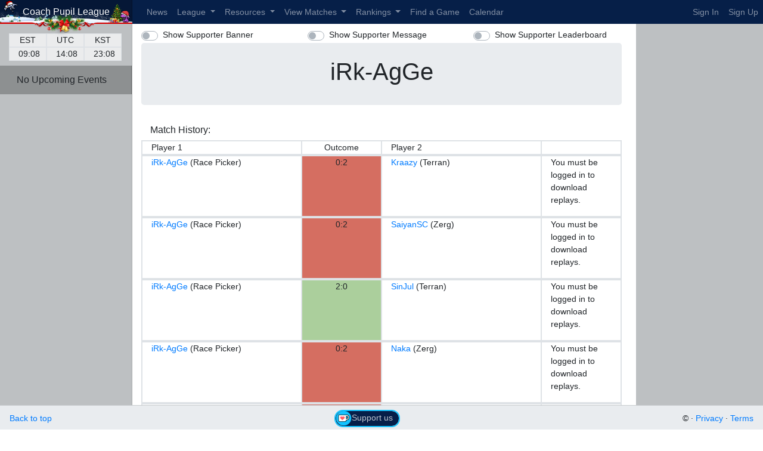

--- FILE ---
content_type: text/html; charset=utf-8
request_url: https://cplbw.com/cpl/view_player/950/
body_size: 4888
content:
<!DOCTYPE html>



<html lang="en">
    <head>
    <meta charset="utf-8">
    <meta name="viewport" content="width=device-width, initial-scale=1, shrink-to-fit=no">
    <meta name="description" content="">
    <meta name="author" content="Mark Otto, Jacob Thornton, and Bootstrap contributors">
    <meta name="generator" content="Jekyll v3.8.5">
    <link rel="apple-touch-icon" sizes="180x180" href="/static/images/apple-touch-icon.f22a67e21f9f.png">
    <link rel="icon" type="image/png" sizes="32x32" href="/static/images/favicon-32x32.2298c113b8e4.png">
    <link rel="icon" type="image/png" sizes="16x16" href="/static/images/favicon-16x16.d29f78802053.png">
    <link rel="manifest" href="/static/images/site.f48fe5fa2d5c.webmanifest">
    <link rel="mask-icon" href="/static/images/safari-pinned-tab.bb8f9d86182d.svg" color="#5bbad5">
    <meta name="msapplication-TileColor" content="#da532c">
    <meta name="theme-color" content="#ffffff">

    <title>
        Coach Pupil League  
    </title>
    
    <!-- Bootstrap core CSS -->
    <link href="/static/css/bootstrap_4_5_2.min.659c2092a40b.css" rel="stylesheet">
    
    <!-- Custom styles for this template -->
    <link href="https://getbootstrap.com/docs/4.2/examples/dashboard/dashboard.css" rel="stylesheet">

    <link href="/static/css/base.5b6bbe291101.css" rel="stylesheet">
    <link href="/static/css/bootstrap-select-min.2212bc6b437f.css" rel="stylesheet">
    <link href="https://cdn.datatables.net/1.10.25/css/jquery.dataTables.min.css" rel="stylesheet">
    <link href="https://cdn.datatables.net/1.10.25/css/dataTables.bootstrap4.min.css" rel="stylesheet">
    
    
    </head>
    
    <body>
        <header>
            
<nav class="navbar navbar-expand-md navbar-dark fixed-top cpl-blue p-0">
    <a class="navbar-brand cpl-brand p-2 col-md-2" href="/cpl/">
            <img src="/static/images/festive_wrapping.72808a7f89d7.png" role="presentation"><span>Coach Pupil League</span></a>
    <button class="navbar-toggler" type="button" data-toggle="collapse" data-target="#navbarCollapse" aria-controls="navbarCollapse" aria-expanded="false" aria-label="Toggle navigation">
        <span class="navbar-toggler-icon"></span>
    </button>

    <div class="collapse navbar-collapse navbar-scrollable" id="navbarCollapse">
        <ul class="navbar-nav mr-auto">
            <li class="nav-item"><a class="nav-link" href="/cpl/news/">
                News
                
            </a></li>
            <li class="nav-item dropdown">
                <a class="nav-link dropdown-toggle" id="navbarDropdown" role="button" data-toggle="dropdown" aria-haspopup="true" aria-expanded="false">
                    League
                </a>
                <div class="dropdown-menu dropdown-menu cpl-blue" aria-labelledby="navbarDropdown">
                    <a class="dropdown-item text-light cpl-blue" href="/cpl/league/stats/">Stats</a>
                    <!-- <a class="dropdown-item text-light cpl-blue disabled" href="/cpl/view_coaches/">Coaches</a> -->
                    <!-- <a class="dropdown-item text-light cpl-blue disabled" href="#">Staff</a> -->
                    <a class="dropdown-item text-light cpl-blue" href="/cpl/league_format/">Format</a>
                    <a class="dropdown-item text-light cpl-blue" href="/cpl/league_faq/">F.A.Q.</a>
                </div>
            </li>
            <li class="nav-item dropdown">
                <a class="nav-link dropdown-toggle" id="navbarDropdown" role="button" data-toggle="dropdown" aria-haspopup="true" aria-expanded="false">
                    Resources
                </a>
                <div class="dropdown-menu dropdown-menu cpl-blue" aria-labelledby="navbarDropdown">
                    <a class="dropdown-item text-light cpl-blue" href="/cpl/guides/">Guides</a>
                    <a class="dropdown-item text-light cpl-blue" href="/cpl/resources/maps/">Maps</a>
                </div>
            </li>
            <li class="nav-item dropdown">
                <a class="nav-link dropdown-toggle" id="navbarDropdown" role="button" data-toggle="dropdown" aria-haspopup="true" aria-expanded="false">
                    View Matches
                </a>
                <div class="dropdown-menu dropdown-menu cpl-blue" aria-labelledby="navbarDropdown">
                    <a class="dropdown-item text-light cpl-blue" href="/cpl/view_matches/12/9/">Regular Season</a>
                    <a class="dropdown-item text-light cpl-blue" href="/cpl/view_matches/12/preseason/">Preseason</a>
                </div>
            </li>
            <li class="nav-item dropdown">
                <a class="nav-link dropdown-toggle" id="navbarDropdown" role="button" data-toggle="dropdown" aria-haspopup="true" aria-expanded="false">
                    Rankings
                </a>
                <div class="dropdown-menu dropdown-menu cpl-blue" aria-labelledby="navbarDropdown">
                    <a class="dropdown-item text-light cpl-blue" href="/cpl/view_ladder/cpl/12/">CPL Ladder</a>
                    <a class="dropdown-item text-light cpl-blue" href="/cpl/view_cpl_bucks_standings/">CPL Bucks</a>
                </div>
            </li>
            <li class="nav-item"><a class="nav-link" href="/cpl/looking_for_game/">Find a Game</a></li>
            <li class="nav-item"><a class="nav-link" href="/cpl/calendar/">Calendar</a></li>
            
            
        </ul>
        <ul class="navbar-nav">
            
                <li class="nav-item"><a class="nav-link" href="/cpl/signin/">Sign In</a></li>
                <li class="nav-item"><a class="nav-link" href="/cpl/signup/">Sign Up</a></li>
            
        </ul>
    </div>

</nav>

        </header>
        
        
        <div class="container-fluid" style="padding-bottom: 50px; background-color: rgba(0, 0, 0, .0);">
            <div class="row">
                <nav class="col-md-2 d-none d-md-block sidebar cpl-grey">
                    <div class="sidebar-sticky">
                        <div class="row">
                            <div class="col-md-1"></div>
                            <div class="border col-md-3 text-center clear-view">EST</div>
                            <div class="border col-md-3 text-center clear-view">UTC</div>
                            <div class="border col-md-3 text-center clear-view">KST</div>
                        </div>
                        <div class="row">
                            <div class="col-md-1"></div>
                            <div class="border col-md-3 text-center clear-view">09:08</div>
                            <div class="border col-md-3 text-center clear-view">14:08</div>
                            <div class="border col-md-3 text-center clear-view">23:08</div>
                        </div>


                        
                        
                        
                                <div class="row pt-2 pb-2">
                                    <div class="col-md navbar-brand navbar text-center">No Upcoming Events</div>
                                </div>
                        
                    

                    
                    </div>
                </nav>
                
                <main role="main" class="col-md-8 ml-sm-auto col-lg-8 px-4">
                    

                    
                    

                    
                        <div class="row">
                            <div class="col-4">
                                <div class="custom-control custom-switch">
                                    <input type="checkbox" class="custom-control-input" id="supporter_banner_switch" 
                                    name="show_support_banner" >
                                    <label class="custom-control-label" for="supporter_banner_switch">Show Supporter Banner</label>
                                </div>
                            </div>
                            <div class="col-4">
                                <div class="custom-control custom-switch">
                                    <input type="checkbox" class="custom-control-input" id="supporter_message_switch" 
                                    name="show_support_message" >
                                    <label class="custom-control-label" for="supporter_message_switch">Show Supporter Message</label>
                                </div>
                            </div>
                            <div class="col-4">
                                <div class="custom-control custom-switch">
                                    <input type="checkbox" class="custom-control-input" id="supporter_leaderboard_switch" 
                                    name="show_support_leaderboard" >
                                    <label class="custom-control-label" for="supporter_leaderboard_switch">Show Supporter Leaderboard</label>
                                </div>
                            </div>
                        </div>
                    
                    
                        <div class="row" id="supporter_call_row" style="display: none;">
                            <div class="col">
                                <p class="text-center text-light bg-info p-1">
                                    The support message settings are <b>persistent</b> for the <b>Monthly Supporters</b> of the webapp.
                                    <br/>
                                    Consider becoming a <b>Monthly Supporters from as little as $1</b>.
                                    Cancel any time.
                                </p>
                            </div>
                        </div>
                    

                    

                    <div id="supporter_banner" class="cpl-grey p-2 mb-3 pl-3" style="border-radius: 2em;">
                        <div id="supporter_message" class="border border-dark rounded m-1">
                            <h6 class="m-1">
                                This website and league exist thanks to the generous contributions of our community. 
                                If you enjoy the league, please consider supporting us with a one-time or monthly 
                                <a href="https://ko-fi.com/T6T5CPQBY">donation</a>, starting from just $1.  
                                Your support helps us maintain and improve the experience for everyone.  
                                Learn more about how your contributions are used and our support goals 
                                <a href="/cpl/news/#post-10">here</a>.
                            </h6>
                        </div>

                        <div id="supporter_leaderboard">
                            <p>Current Montly Support: $36*. Top 10 Supporters:</p>
                            <div name="sponsor-table" class="pl-3">
                                
                                    <div class="row">
                                        
                                            <div class="col-6">
                                                <h4 class="pl-2 pr-2" style="color: #a57413;">
                                                    
                                                        1. <img src="https://openclipart.org/download/296473" alt="first-place-supporter" width="20"> 
                                                        iNdo ($20)
                                                    
                                                </h4>
                                            </div>
                                        
                                            <div class="col-6">
                                                <h4 class="pl-2 pr-2" style="color: #a57413;">
                                                    
                                                        ...
                                                    
                                                </h4>
                                            </div>
                                        
                                    </div>
                                

                                <hr/>
                                
                                
                                    <div class="row">
                                        
                                            <div class="col-4">
                                                <h5 class="pl-2 pr-2" style="color: rgb(122, 114, 114);">
                                                    
                                                        2. <img src="https://openclipart.org/download/296472/SilverCup.svg" alt="second-place-supporter" width="18"> 
                                                        Nate ($10)
                                                    
                                                </h5>
                                            </div>
                                        
                                            <div class="col-4">
                                                <h5 class="pl-2 pr-2" style="color: rgb(122, 114, 114);">
                                                    
                                                        2. <img src="https://openclipart.org/download/296472/SilverCup.svg" alt="second-place-supporter" width="18"> 
                                                        Ash.Green ($10)
                                                    
                                                </h5>
                                            </div>
                                        
                                            <div class="col-4">
                                                <h5 class="pl-2 pr-2" style="color: rgb(122, 114, 114);">
                                                    
                                                        2. <img src="https://openclipart.org/download/296472/SilverCup.svg" alt="second-place-supporter" width="18"> 
                                                        k1mura ($10)
                                                    
                                                </h5>
                                            </div>
                                        
                                    </div>
                                

                                <hr/>

                                
                                    <div class="row">
                                        
                                            <div class="col-3">
                                                <h5 class="pl-2 pr-2" style="color: rgb(122, 114, 114);">
                                                    
                                                        5. <img src="https://openclipart.org/download/296471/BronzeCup.svg" alt="third-place-supporter" width="16"> 
                                                        FridgeRaider ($5)
                                                    
                                                </h5>
                                            </div>
                                        
                                            <div class="col-3">
                                                <h5 class="pl-2 pr-2" style="color: rgb(122, 114, 114);">
                                                    
                                                        5. <img src="https://openclipart.org/download/296471/BronzeCup.svg" alt="third-place-supporter" width="16"> 
                                                        Kiddo is Noob ($5)
                                                    
                                                </h5>
                                            </div>
                                        
                                            <div class="col-3">
                                                <h5 class="pl-2 pr-2" style="color: rgb(122, 114, 114);">
                                                    
                                                        ...
                                                    
                                                </h5>
                                            </div>
                                        
                                            <div class="col-3">
                                                <h5 class="pl-2 pr-2" style="color: rgb(122, 114, 114);">
                                                    
                                                        ...
                                                    
                                                </h5>
                                            </div>
                                        
                                    </div>
                                

                                <hr/>

                            </div>
                            <p><small>* Before Ko-fi/PP cut.</small></p>
                        </div>
                    </div>

                    

<div class="jumbotron p-4">
    <div class="container">
        <h1 class="jumbotron-heading text-center">iRk-AgGe</h1>
    </div>
</div>

<div class="container">

    

    

    <div class="mb-3">
        
            <h6>Match History:</h6>
            <div class="row border">
                <div class="col-4 border">
                    Player 1
                </div>
                <div class="col-2 border text-center">
                    Outcome
                </div>
                <div class="col-4 border">
                    Player 2 
                </div>
                <div class="col-2 border">
                </div>
            </div>
            
                
                    
                

                <div class="row border">
                    <div class="col-4 border">
                            <a href="/cpl/view_player/950/">iRk-AgGe</a> 
                            
                                
                                    (Race Picker)
                                
                            
                    </div>
                    <div class="col-2 border text-center  bg-loss">
                            0:2
                    </div>
                    <div class="col-4 border">
                        <a href="/cpl/view_player/823/">Kraazy</a> 
                        
                                
                                    (Terran)
                                
                        
                    </div>
                    <div class="col-2 border">
                        
                            
                                <p>You must be logged in to download replays.</p>
                            
                        
                    </div>
                </div>
            
                
                    
                

                <div class="row border">
                    <div class="col-4 border">
                            <a href="/cpl/view_player/950/">iRk-AgGe</a> 
                            
                                
                                    (Race Picker)
                                
                            
                    </div>
                    <div class="col-2 border text-center  bg-loss">
                            0:2
                    </div>
                    <div class="col-4 border">
                        <a href="/cpl/view_player/1048/">SaiyanSC</a> 
                        
                                
                                    (Zerg)
                                
                        
                    </div>
                    <div class="col-2 border">
                        
                            
                                <p>You must be logged in to download replays.</p>
                            
                        
                    </div>
                </div>
            
                
                    
                

                <div class="row border">
                    <div class="col-4 border">
                            <a href="/cpl/view_player/950/">iRk-AgGe</a> 
                            
                                
                                    (Race Picker)
                                
                            
                    </div>
                    <div class="col-2 border text-center  bg-win">
                            2:0
                    </div>
                    <div class="col-4 border">
                        <a href="/cpl/view_player/949/">SinJul</a> 
                        
                                
                                    (Terran)
                                
                        
                    </div>
                    <div class="col-2 border">
                        
                            
                                <p>You must be logged in to download replays.</p>
                            
                        
                    </div>
                </div>
            
                
                    
                

                <div class="row border">
                    <div class="col-4 border">
                            <a href="/cpl/view_player/950/">iRk-AgGe</a> 
                            
                                
                                    (Race Picker)
                                
                            
                    </div>
                    <div class="col-2 border text-center  bg-loss">
                            0:2
                    </div>
                    <div class="col-4 border">
                        <a href="/cpl/view_player/827/">Naka</a> 
                        
                                
                                    (Zerg)
                                
                        
                    </div>
                    <div class="col-2 border">
                        
                            
                                <p>You must be logged in to download replays.</p>
                            
                        
                    </div>
                </div>
            
                
                    
                

                <div class="row border">
                    <div class="col-4 border">
                            <a href="/cpl/view_player/950/">iRk-AgGe</a> 
                            
                                
                                    (Race Picker)
                                
                            
                    </div>
                    <div class="col-2 border text-center  bg-loss">
                            1:2
                    </div>
                    <div class="col-4 border">
                        <a href="/cpl/view_player/819/">LeaSt</a> 
                        
                                
                                    (Protoss)
                                
                        
                    </div>
                    <div class="col-2 border">
                        
                            
                                <p>You must be logged in to download replays.</p>
                            
                        
                    </div>
                </div>
            
                
                    
                

                <div class="row border">
                    <div class="col-4 border">
                            <a href="/cpl/view_player/950/">iRk-AgGe</a> 
                            
                                
                                    (Race Picker)
                                
                            
                    </div>
                    <div class="col-2 border text-center  bg-loss">
                            0:2
                    </div>
                    <div class="col-4 border">
                        <a href="/cpl/view_player/790/">KilahAce</a> 
                        
                                
                                    (Zerg)
                                
                        
                    </div>
                    <div class="col-2 border">
                        
                            
                                <p>You must be logged in to download replays.</p>
                            
                        
                    </div>
                </div>
            
                
                    
                

                <div class="row border">
                    <div class="col-4 border">
                            <a href="/cpl/view_player/950/">iRk-AgGe</a> 
                            
                                
                                    (Race Picker)
                                
                            
                    </div>
                    <div class="col-2 border text-center  bg-loss">
                            1:2
                    </div>
                    <div class="col-4 border">
                        <a href="/cpl/view_player/883/">Rindoi</a> 
                        
                                
                                    (Protoss)
                                
                        
                    </div>
                    <div class="col-2 border">
                        
                            
                                <p>You must be logged in to download replays.</p>
                            
                        
                    </div>
                </div>
            
                
                    
                

                <div class="row border">
                    <div class="col-4 border">
                            <a href="/cpl/view_player/950/">iRk-AgGe</a> 
                            
                                
                                    (Race Picker)
                                
                            
                    </div>
                    <div class="col-2 border text-center  bg-win">
                            1:0
                    </div>
                    <div class="col-4 border">
                        <a href="/cpl/view_player/819/">LeaSt</a> 
                        
                                
                                    (Protoss)
                                
                        
                    </div>
                    <div class="col-2 border">
                        
                            
                                <p>You must be logged in to download replays.</p>
                            
                        
                    </div>
                </div>
            
                
                    
                

                <div class="row border">
                    <div class="col-4 border">
                            <a href="/cpl/view_player/950/">iRk-AgGe</a> 
                            
                                
                                    (Race Picker)
                                
                            
                    </div>
                    <div class="col-2 border text-center  bg-loss">
                            0:1
                    </div>
                    <div class="col-4 border">
                        <a href="/cpl/view_player/793/">iRk-Supperman</a> 
                        
                                
                                    (Protoss)
                                
                        
                    </div>
                    <div class="col-2 border">
                        
                            
                                <p>You must be logged in to download replays.</p>
                            
                        
                    </div>
                </div>
            
                
                    
                

                <div class="row border">
                    <div class="col-4 border">
                            <a href="/cpl/view_player/950/">iRk-AgGe</a> 
                            
                                
                                    (Race Picker)
                                
                            
                    </div>
                    <div class="col-2 border text-center  bg-win">
                            1:0
                    </div>
                    <div class="col-4 border">
                        <a href="/cpl/view_player/759/">iamsacul</a> 
                        
                                
                                    (Protoss)
                                
                        
                    </div>
                    <div class="col-2 border">
                        
                            
                                <p>You must be logged in to download replays.</p>
                            
                        
                    </div>
                </div>
            

        
    </div>

    <div class="mb-3">
        <h6>CPLBW Profile Info:</h6>
    </div>

    <div class="mb-5">
        <h6>CPL 10 info:</h6>
        <div class="row border">
            <div class="col-3 border">
                <strong>Name</strong>
            </div>
            <div class="col-6 text-center">
                
                iRk-AgGe
            </div>
        </div>

        <div class="row border">
            <div class="col-3 border">
                <strong>CPL Edition</strong>
            </div>
            <div class="col-6 text-center">
                10
            </div>
        </div>

        <div class="row border">
            <div class="col-3 border">
                <strong>Race</strong>
            </div>
            <div class="col-6 text-center">
                Race Picker<span class="bg-race picker ml-2 pl-2 pr-2">&nbsp;</span>
            </div>
        </div>

        
            <div class="row border">
                <div class="col-3 border">
                    <strong>Selected Matchups</strong>
                </div>
                <div class="col-9 text-center">
                    <div class="row">
                    
                        <div class="col-4 text-center border-left bg-zerg" style="color: white;">
                            As Zerg <b>vs Protoss</b>
                        </div>
                    
                        <div class="col-4 text-center border-left bg-protoss" style="color: white;">
                            As Protoss <b>vs Zerg</b>
                        </div>
                    
                        <div class="col-4 text-center border-left bg-protoss" style="color: white;">
                            As Protoss <b>vs Terran</b>
                        </div>
                    
                    </div>
                    
                </div>
            </div>
        
        <div class="row border">
            <div class="col-3 border">
                <strong>Tier</strong>
            </div>
            <div class="col-6 text-center">
                0
            </div>
        </div>
        <div class="row border">
            <div class="col-3 border">
                <strong>Race Stats</strong>
            </div>
            <div class="col-9 text-center">
                        
                
                    <div class="row">
                
                
                <div class="col-4 border">
                    <b>PvP</b> 
                    
                        <i>No Game Data</i>
                    
                </div>
                
                
                    
                
                
                <div class="col-4 border">
                    <b>PvT</b> 
                    
                        3/6 (50.00%)
                    
                </div>
                
                
                    
                
                
                <div class="col-4 border">
                    <b>PvZ</b> 
                    
                        2/10 (20.00%)
                    
                </div>
                
                
                </div>
                
                    
                
                    <div class="row">
                
                
                <div class="col-4 border">
                    <b>TvP</b> 
                    
                        <i>No Game Data</i>
                    
                </div>
                
                
                    
                
                
                <div class="col-4 border">
                    <b>TvT</b> 
                    
                        <i>No Game Data</i>
                    
                </div>
                
                
                    
                
                
                <div class="col-4 border">
                    <b>TvZ</b> 
                    
                        <i>No Game Data</i>
                    
                </div>
                
                
                </div>
                
                    
                
                    <div class="row">
                
                
                <div class="col-4 border">
                    <b>ZvP</b> 
                    
                        6/11 (54.55%)
                    
                </div>
                
                
                    
                
                
                <div class="col-4 border">
                    <b>ZvT</b> 
                    
                        <i>No Game Data</i>
                    
                </div>
                
                
                    
                
                
                <div class="col-4 border">
                    <b>ZvZ</b> 
                    
                        <i>No Game Data</i>
                    
                </div>
                
                
                </div>
                
            
            </div>
        </div>
        <div class="row border">
            <div class="col-3 border">
                <strong>Discord Account</strong>
            </div>
            <div class="col-6 text-center">
                iRk-AgGe
            </div>
        </div>
        <div class="row border">
            <div class="col-3 border">
                <strong>UTC Offset</strong>
            </div>
            <div class="col-6 text-center">
                
                    +1
                
            </div>
        </div>
        <div class="row border">
            <div class="col-3 border">
                <strong>Local Time</strong>
            </div>
            <div class="col-6 text-center">
                Jan. 21, 2026, 3:08 p.m.
            </div>
        </div>
        <div class="row border">
            <div class="col-3 border">
                <strong>Team</strong>
            </div>
            <div class="col-6 text-center">
                
                    
                        Whine and Cheese
                    
                
            </div>
        </div>
    </div>

    <div class="text-center">
        <button class="btn btn-info" data-toggle="collapse" data-target="#schedule-match-form" aria-expanded="false">Schedule Match</button>
        <div class="collapse" id="schedule-match-form">
            <form class="text-left pt-2" method="post">
                <input type="hidden" name="csrfmiddlewaretoken" value="Qdh86h4s2cEslf5iVJyDKyjaqTJWc27TmgWI8o3zsM5Uai18Pw97nGU0uwoF6VWb">
                <tr>
    <th><label for="id_date">Date:</label></th>
    <td>
      
      <input type="date" name="date" class="form-control" required id="id_date">
      
      
    </td>
  </tr>

  <tr>
    <th><label for="id_time">Time:</label></th>
    <td>
      
      <input type="time" name="time" class="form-control" required id="id_time">
      
      
        
      
    </td>
  </tr>
                <div class="p-2"></div>
                <button class="btn btn-primary float-right" type="submit">Send Request Now</button>
            </form>
        </div>
    </div>

</div>



                    
                    <!-- FOOTER -->
                    <footer class="navbar fixed-bottom navbar-light" style="background-color: #e9ecef; border-top: 1px solid #c9cccf; height:41px">
                        <p class="float-right"><a href="#">Back to top</a></p>
                        <p><a href="/cpl/support_us/" class="support-us"><img src="/static/images/kofi_logo.c708e1e6c989.png" style="height: 26px" />Support us</a></p>
                        <div class="footer-copyright">
                        <p>&copy;  &middot; <a href="#">Privacy</a> &middot; <a href="#">Terms</a></p>
                        </div>
                    </footer>
                </main>

                <nav class="col-lg-2 d-none d-md-block cpl-grey">
                    
                </nav>

            </div>

        </div>
        
        <!-- Bootstrap core JavaScript -->
        <!-- Placed at the end of the document so the pages load faster -->
        <!-- JQuery -->



        <script type="text/javascript" src="https://cdnjs.cloudflare.com/ajax/libs/jquery/3.5.1/jquery.min.js"></script>
        <script>window.jQuery || document.write('<script src="https://getbootstrap.com/docs/4.5.2/assets/js/vendor/jquery-slim.min.js"><\/script>')</script><script src="https://getbootstrap.com/docs/4.2/dist/js/bootstrap.bundle.min.js" integrity="sha384-zDnhMsjVZfS3hiP7oCBRmfjkQC4fzxVxFhBx8Hkz2aZX8gEvA/jsP3eXRCvzTofP" crossorigin="anonymous"></script>
        <script src="https://cdnjs.cloudflare.com/ajax/libs/feather-icons/4.9.0/feather.min.js"></script>

        <script src="https://cdn.datatables.net/1.10.25/js/jquery.dataTables.min.js"></script>
        <script>
            Object.assign($.fn.DataTable.defaults , {
                pageLength: 50,
                lengthMenu: [
                    [10, 25, 50, 100, -1],
                    [10, 25, 50, 100, 'All']
                ]
            });
        </script>
        <script src="/static/js/donation_controls.320da8a62e13.js"></script>

        
        
        

        

    <script src="/static/js/markdown_editor.2c8739c5dd48.js"></script>


    <script defer src="https://static.cloudflareinsights.com/beacon.min.js/vcd15cbe7772f49c399c6a5babf22c1241717689176015" integrity="sha512-ZpsOmlRQV6y907TI0dKBHq9Md29nnaEIPlkf84rnaERnq6zvWvPUqr2ft8M1aS28oN72PdrCzSjY4U6VaAw1EQ==" data-cf-beacon='{"version":"2024.11.0","token":"149ee9dd653c4123a5972982113bd41e","r":1,"server_timing":{"name":{"cfCacheStatus":true,"cfEdge":true,"cfExtPri":true,"cfL4":true,"cfOrigin":true,"cfSpeedBrain":true},"location_startswith":null}}' crossorigin="anonymous"></script>
</body>
</html>


--- FILE ---
content_type: text/css; charset=utf-8
request_url: https://getbootstrap.com/docs/4.2/examples/dashboard/dashboard.css
body_size: 356
content:
body {
  font-size: .875rem;
}

.feather {
  width: 16px;
  height: 16px;
  vertical-align: text-bottom;
}

/*
 * Sidebar
 */

.sidebar {
  position: fixed;
  top: 0;
  bottom: 0;
  left: 0;
  z-index: 100; /* Behind the navbar */
  padding: 48px 0 0; /* Height of navbar */
  box-shadow: inset -1px 0 0 rgba(0, 0, 0, .1);
}

.sidebar-sticky {
  position: relative;
  top: 0;
  height: calc(100vh - 48px);
  padding-top: .5rem;
  overflow-x: hidden;
  overflow-y: auto; /* Scrollable contents if viewport is shorter than content. */
}

@supports ((position: -webkit-sticky) or (position: sticky)) {
  .sidebar-sticky {
    position: -webkit-sticky;
    position: sticky;
  }
}

.sidebar .nav-link {
  font-weight: 500;
  color: #333;
}

.sidebar .nav-link .feather {
  margin-right: 4px;
  color: #999;
}

.sidebar .nav-link.active {
  color: #007bff;
}

.sidebar .nav-link:hover .feather,
.sidebar .nav-link.active .feather {
  color: inherit;
}

.sidebar-heading {
  font-size: .75rem;
  text-transform: uppercase;
}

/*
 * Content
 */

[role="main"] {
  padding-top: 133px; /* Space for fixed navbar */
}

@media (min-width: 768px) {
  [role="main"] {
    padding-top: 48px; /* Space for fixed navbar */
  }
}

/*
 * Navbar
 */

.navbar-brand {
  padding-top: .75rem;
  padding-bottom: .75rem;
  font-size: 1rem;
  background-color: rgba(0, 0, 0, .25);
  box-shadow: inset -1px 0 0 rgba(0, 0, 0, .25);
}

.navbar .form-control {
  padding: .75rem 1rem;
  border-width: 0;
  border-radius: 0;
}

.form-control-dark {
  color: #fff;
  background-color: rgba(255, 255, 255, .1);
  border-color: rgba(255, 255, 255, .1);
}

.form-control-dark:focus {
  border-color: transparent;
  box-shadow: 0 0 0 3px rgba(255, 255, 255, .25);
}


--- FILE ---
content_type: text/css
request_url: https://cplbw.com/static/css/base.5b6bbe291101.css
body_size: 1398
content:
.footer {
    position: relative;
    margin-top: -150px; /* negative value of footer height */
    height: 150px;
    clear:both;
    padding-top:20px;
}

tr.odd {background-color: rgba(0, 0, 0, 0.05) !important;}

label.is-invalid {
    width: 100%;
    margin-top: .25rem;
    font-size: 80%;
    color: #dc3545;
}

.cpl-draft {
    background-color: #d400ff15;
}

label.required::after {
    content: ' *';
    color: red;
}

.bg-terran {
    background-color: #4470d7;
}

.bg-zerg {
    background-color: #cd2c2c;
}

.bg-protoss {
    background-color: #4d9f3f;
}

.bg-other {
    background-color: #9570c8;
}

.bg-coach {
    background-image: linear-gradient(to right, #ffe006ba, transparent)
}

.bg-win {
    background-color: #abcf9c;
}

.bg-loss {
    background-color: #d56e61;
}

.removable:hover {
    opacity: .5;
}

a.disabled {
    pointer-events: none;
    cursor: default;
    opacity: 0.3;
}

.cpl-blue {
    background-color: #061F48;
}

.cpl-grey {
    background-color: #BDC0C2;
}

p.error {
    color: red;
}

.dropdown-item:hover {
    background-image: none;
    background-color: #265093 !important;
}

.error-text {
    color: red;
}

.clear-view {
    background-color: rgba(255, 255, 255, 0.7);
}


th.winner {
    border: 2px solid #e3b818 !important;
}


.cpl-brand {
    position: relative;
    text-align: center;
    max-width: 222px;
    min-width: 222px;
}

.cpl-brand img {
    width: 222px;
    position: absolute;
    top: 0;
    left: 0;
}

.sidebar {
    width: 222px;
    min-width: 222px;
}

a.support-us,
a.support-us:visited {
    /* border color same as kofi logo circle */
    border: 2px solid #13c4ff;
    border-radius: 16px;

    background-color: #061f49;

    /* to prevent background colour bleeding over rounded border */
    -moz-background-clip: padding;
    -webkit-background-clip: padding-box;
    background-clip: padding-box;

    /* arbitrary padding values that seem to work alright in chrome... */
    padding-left: 0px;
    padding-bottom: 6px;
    padding-top: 3px;
    padding-right: 10px;

    /* similar effect to the .5 alpha used for top menu items, but .75 to stand out better in context */
    color: rgba(255,255,255,.75);
}

a.support-us:hover,
a.support-us:active {
    /* border and background color same as kofi logo circle */
    border: 1px solid #13c4ff;
    background-color: #13c4ff;

    text-decoration: none;
    color: black;
}

@media (max-width: 767px) {
    .cpl-brand {
        margin-right: 0;
        min-width: unset;
        max-width: unset;
    }
    .cpl-brand img {
        left: 50%;
        margin-left: -111px;
    }
    .navbar-toggler {
        position: absolute;
        top: 0;
        left: 0;
    }

    .navbar-scrollable {
        max-height: 50vh; 
        overflow-y: auto;
    }
}

/* Fixes the top pagination styling for CPL Ladder. */
#dataTable_wrapper .top {
    padding-top: 0.25rem;
}
#dataTable_wrapper .top #dataTable_paginate {
    padding-top: 0;
    margin-top: -0.12rem; /* needed to line up with 'search' label text */
}
/* Modifications for results tables, such as the preseason results table. */

/* There's a few classes that indicate what the result is. Some of them have overlap.

  .not-played means a result was either a draw or walkover.
  .has-winner means the match was actually played.

  .winner-none means the score was 0:0.
  .winner-left means the winning score was on the left player's side.
  .winner-right means the winning score was on the right player's side.
  .inactive-left means the inactive player in a walkover was on the left side.
  .inactive-right means the inactive player in a walkover was on the right side.

  .result-walkover means the match was a walkover win.
  .result-draw means the match was a draw (did not get played).
*/
#results_table tr.result-walkover.inactive-left .player-left,
#results_table tr.result-walkover.inactive-right .player-right {
    color: rgba(33, 37, 41, 0.5);
}
#results_table tr.result-draw .player {
    color: rgba(33, 37, 41, 0.5);
}
#results_table tr.has-winner.winner-left .player-left,
#results_table tr.has-winner.winner-right .player-right {
    background-color: #d1faca;
}


blockquote {
    margin: 0;
}
  
blockquote p {
    padding: 15px;
    background: #eee;
    border-radius: 5px;
}

.alert p:last-child {
    margin-bottom: 0;
}
.link-account-container {
    background: transparent;
    border-width: 5px;
    padding: 2em;
    border-radius: 2em;
}
.link-email-container {
    background-color: #eee;
    border-color: #eee;
}
.link-email-container label {
    margin-bottom: 0.25rem;
}
.link-email-container label + input {
    margin-bottom: 0.75rem;
}
.link-discord {
    background-color: #5764f7;
    border-color: #5764f7;
}
.link-discord:hover {
    background-color: #3e48de;
    border-color: #3e48de;
}

.light-grey {
    background-color: #cdd2d5;
}


.bootstrap-select div.dropdown-menu.show {
    max-height: 314px !important;
    overflow: hidden !important;
}

div .inner.show {
    overflow-y: hidden !important;
}

.bootstrap-select ul.dropdown-menu.inner.show {
    max-height: 260px !important;
    overflow-y: auto !important;
}

.member-name {
    font-size: 87.5%;
    color: #e83e8c;
    word-wrap: break-word;
}

.cpl-table-striped>tbody>tr:nth-child(odd)>td, 
.cpl-table-striped>tbody>tr:nth-child(odd)>th {
   background-color: rgb(164, 229, 233);
 }
.cpl-table-striped>tbody>tr:nth-child(even)>td, 
.cpl-table-striped>tbody>tr:nth-child(even)>th {
   background-color: rgb(127, 182, 185);
 }


--- FILE ---
content_type: application/javascript
request_url: https://cplbw.com/static/js/markdown_editor.2c8739c5dd48.js
body_size: 47
content:
$(document).ready(function(){

    var preview_changes_visible = false;
    preview_changes_btn = $("#markdown_editor_preview_changes");

    function toggle_preview_changes() {
        if (preview_changes_visible)
        {
            // Hide Preview Changes Pane
            $('.markdownx').find('#preview-content').addClass('d-none');
            // Enlarge the editor
            $('.markdownx').find('#raw-content').removeClass('col-md-6');
            $('.markdownx').find('#raw-content').addClass('col-md-12');

            preview_changes_btn.text('Preview Changes');
        } else {
            // Show Preview Changes Pane
            $('.markdownx').find('#preview-content').removeClass('d-none');
            // Shrink the editor
            $('.markdownx').find('#raw-content').removeClass('col-md-12');
            $('.markdownx').find('#raw-content').addClass('col-md-6');

            preview_changes_btn.text('Close Preview');
        }

        preview_changes_visible = ! preview_changes_visible;
        console.log('Done');
    };

    preview_changes_btn.click(toggle_preview_changes);

    function show_editor() {
        $('#note_draft').removeClass('d-none');
    }

    draft_btn = $('#edit_note');
    draft_btn.click(show_editor);

    window.addEventListener("beforeunload", function(event) {
        var editor_value = $('.markdownx-editor').val();
        var title_value = $("input[name='title']").val();
        
        if(editor_value || title_value)
        {
            event.preventDefault();
            event.returnValue = "";
        }
    });
})

--- FILE ---
content_type: image/svg+xml
request_url: https://openclipart.org/download/296473
body_size: 1888
content:
<?xml version="1.0" encoding="UTF-8" standalone="no"?>
<svg id="svg4992" xmlns:rdf="http://www.w3.org/1999/02/22-rdf-syntax-ns#" xmlns="http://www.w3.org/2000/svg" height="202.02mm" width="211.34mm" version="1.1" xmlns:cc="http://creativecommons.org/ns#" xmlns:dc="http://purl.org/dc/elements/1.1/" viewBox="0 0 748.84997 715.80847">
<g id="layer1" transform="translate(42.996 -128.74)">
<g id="g4969" transform="translate(200 -60)">
<path id="path64" d="m452.45 420.11c-5.6338 24.441-21.495 50.73-43.518 72.125-16.235 15.776-34.72 27.66-52.595 34.938 0.4675-5.6525 0.71875-11.364 0.71875-17.132v-131.63c19.579-11.36 39.616-17.534 56.4-17.534 12.768 0 23.651 3.5725 31.011 11.15 13.409 13.8 10.756 36.05 7.9825 48.084m-598.39 78.081c-41.744-40.555-58.35-96.729-35.538-120.21 7.365-7.5788 18.242-11.15 31.014-11.15 19.332 0 42.99 8.1962 65.285 23.075v120.13c0 9.0325 0.58875 17.932 1.7212 26.669-20.809-6.5588-43.229-19.808-62.482-38.518m627.13-161.85c-29.272-30.132-76.682-34.194-124.14-15.104v-43.164h41.955c24.565 0 44.662-20.099 44.662-44.662 0-24.565-20.098-44.662-44.662-44.662h-526.14c-24.564 0-44.662 20.098-44.662 44.662s20.099 44.662 44.662 44.662h41.955v52.964c-50.354-23.342-101.93-20.75-133.03 11.26-44.026 45.312-27.96 129.92 36.575 192.63 35.058 34.06 76.16 53.629 113.46 57.146 23.268 53.649 68.57 95.744 124.33 114.67v108.49h-29.424c-24.564 0-44.662 20.098-44.662 44.661v0.001c0 24.564 20.099 44.662 44.662 44.662h218.41c24.565 0 44.662-20.099 44.662-44.662v-0.001c0-24.564-20.098-44.661-44.662-44.661h-29.422v-108.49c58.374-19.819 105.29-65.025 127.46-122.3 33.954-6.1812 70.115-25.044 101.44-55.48 29.326-28.492 49.83-63.068 57.734-97.354 8.7025-37.752 0.99-72.479-21.158-95.274" fill="#fa0"/>
<path id="path4964" fill="#fff" d="m124.33 340.22h48.471v272.84h-63.885v-198.68q-2.0553 1.0276-5.652 2.5691-3.4255 1.5415-13.359 4.1106-9.7626 2.5691-18.326 2.5691v-46.758q4.7957 0 13.188-2.5691 8.3924-2.5691 17.47-7.0222 9.0775-4.4531 15.586-11.647 6.5084-7.1935 6.5084-15.415z"/>
</g>
</g>
</svg>


--- FILE ---
content_type: application/javascript
request_url: https://cplbw.com/static/js/donation_controls.320da8a62e13.js
body_size: -9
content:
$(document).ready(function() {

    var supporter_banner_switch = $('#supporter_banner_switch');
    var supporter_message_switch = $('#supporter_message_switch');
    var supporter_leaderboard_switch = $('#supporter_leaderboard_switch');

    $([supporter_banner_switch, supporter_message_switch, supporter_leaderboard_switch]).each(function(){
        const switch_str = "_switch";
        var visible_element_id = this.prop('id').slice(0, this.prop('id').length - switch_str.length);
        console.log(visible_element_id);

        var visible_element = $('#' + visible_element_id);
        this.prop('checked')? visible_element.show(): visible_element.hide();
    });

    var supporter_call_row = $("#supporter_call_row");

    function toggle_element(e)
    {
        const switch_str = "_switch";
        var visible_element_id = e.target.id.slice(0, e.target.id.length - switch_str.length);

        var visible_element = $('#' + visible_element_id);
     
        e.target.checked ? visible_element.show(): visible_element.hide();

        var all_elements_visible = supporter_banner_switch.prop('checked') && 
                                        supporter_message_switch.prop('checked') && 
                                        supporter_leaderboard_switch.prop('checked');
        
        all_elements_visible? supporter_call_row.hide() : supporter_call_row.show();
    }

    supporter_banner_switch.on('change', toggle_element);
    supporter_message_switch.on('change', toggle_element);
    supporter_leaderboard_switch.on('change', toggle_element);

});



--- FILE ---
content_type: image/svg+xml
request_url: https://openclipart.org/download/296472/SilverCup.svg
body_size: 2365
content:
<?xml version="1.0" encoding="UTF-8" standalone="no"?>
<svg id="svg6109" xmlns:rdf="http://www.w3.org/1999/02/22-rdf-syntax-ns#" xmlns="http://www.w3.org/2000/svg" height="202.02mm" width="211.34mm" version="1.1" xmlns:cc="http://creativecommons.org/ns#" xmlns:dc="http://purl.org/dc/elements/1.1/" viewBox="0 0 748.84997 715.80847">
<g id="layer1" transform="translate(48.711 -165.89)">
<g id="g4973" transform="translate(-705.71 -22.857)">
<path id="path4937" d="m1352.5 420.11c-5.6337 24.441-21.495 50.73-43.518 72.125-16.235 15.776-34.72 27.66-52.595 34.938 0.4675-5.6525 0.7188-11.364 0.7188-17.132v-131.63c19.579-11.36 39.616-17.534 56.4-17.534 12.768 0 23.651 3.5725 31.011 11.15 13.409 13.8 10.756 36.05 7.9825 48.084m-598.39 78.081c-41.744-40.555-58.35-96.729-35.538-120.21 7.365-7.5788 18.242-11.15 31.014-11.15 19.332 0 42.99 8.1962 65.285 23.075v120.13c0 9.0325 0.58875 17.932 1.7212 26.669-20.809-6.5588-43.229-19.808-62.482-38.518m627.09-161.85c-29.272-30.132-76.682-34.194-124.14-15.104v-43.164h41.955c24.565 0 44.662-20.099 44.662-44.662 0-24.565-20.098-44.662-44.662-44.662h-526.14c-24.564 0-44.662 20.098-44.662 44.662s20.099 44.662 44.662 44.662h41.955v52.964c-50.354-23.342-101.93-20.75-133.03 11.26-44.026 45.312-27.96 129.92 36.575 192.63 35.058 34.06 76.16 53.629 113.46 57.146 23.268 53.649 68.57 95.744 124.33 114.67v108.49h-29.424c-24.564 0-44.662 20.098-44.662 44.661v0.001c0 24.564 20.099 44.662 44.662 44.662h218.41c24.565 0 44.662-20.099 44.662-44.662v-0.001c0-24.564-20.098-44.661-44.662-44.661h-29.422v-108.49c58.374-19.819 105.29-65.025 127.46-122.3 33.954-6.1812 70.115-25.044 101.44-55.48 29.326-28.492 49.83-63.068 57.734-97.354 8.7025-37.752 0.99-72.479-21.158-95.274" fill="#aeaeae"/>
<path id="path4961" fill="#fff" d="m959.92 613.06v-14.044q0-12.16 2.3978-25.177 3.5968-18.84 11.475-34.597 7.8786-15.928 18.326-29.973 10.448-14.044 22.608-26.89 12.332-13.017 24.492-25.862 7.1935-7.7073 11.304-17.127 4.1106-9.4201 4.1106-21.581 0-11.475-3.5967-18.155-3.4255-6.851-12.674-6.851-15.072 0-15.072 26.034v25.52h-63.371l-0.6851-7.7073q0.17127-23.122 3.2542-41.448 3.2542-18.498 11.989-31.172 8.9062-12.674 24.321-19.354 15.586-6.851 40.421-6.851 19.183 0 33.912 5.652 14.73 5.4808 24.663 15.757 10.105 10.276 15.243 24.835 5.3095 14.558 5.3095 32.713 0 18.498-6.3371 34.769-6.1659 16.271-15.928 29.63-7.8786 11.133-16.271 20.21-8.3924 8.9062-16.614 17.641-8.0499 8.735-15.586 18.155-7.5361 9.2488-13.531 20.724h82.212v55.15h-156.37z"/>
</g>
</g>
</svg>


--- FILE ---
content_type: image/svg+xml
request_url: https://openclipart.org/download/296471/BronzeCup.svg
body_size: 2861
content:
<?xml version="1.0" encoding="UTF-8" standalone="no"?>
<svg id="svg6678" xmlns:rdf="http://www.w3.org/1999/02/22-rdf-syntax-ns#" xmlns="http://www.w3.org/2000/svg" height="202.02mm" width="211.34mm" version="1.1" xmlns:cc="http://creativecommons.org/ns#" xmlns:dc="http://purl.org/dc/elements/1.1/" viewBox="0 0 748.84997 715.80847">
<g id="layer1" transform="translate(1660.1 359.83)">
<g id="g4977" transform="translate(-3217.1 -548.57)">
<path id="path4941" d="m2252.5 420.11c-5.6337 24.441-21.495 50.73-43.518 72.125-16.235 15.776-34.72 27.66-52.595 34.938 0.4675-5.6525 0.7188-11.364 0.7188-17.132v-131.63c19.579-11.36 39.616-17.534 56.4-17.534 12.768 0 23.651 3.5725 31.011 11.15 13.409 13.8 10.756 36.05 7.9825 48.084m-598.39 78.081c-41.744-40.555-58.35-96.729-35.538-120.21 7.365-7.5788 18.242-11.15 31.014-11.15 19.332 0 42.99 8.1962 65.285 23.075v120.13c0 9.0325 0.5888 17.932 1.7213 26.669-20.809-6.5588-43.229-19.808-62.482-38.518m627.13-161.85c-29.272-30.132-76.682-34.194-124.14-15.104v-43.164h41.955c24.565 0 44.662-20.099 44.662-44.662 0-24.565-20.098-44.662-44.662-44.662h-526.14c-24.564 0-44.662 20.098-44.662 44.662s20.099 44.662 44.662 44.662h41.955v52.964c-50.354-23.342-101.93-20.75-133.03 11.26-44.026 45.312-27.96 129.92 36.575 192.63 35.058 34.06 76.16 53.629 113.46 57.146 23.268 53.649 68.57 95.744 124.33 114.67v108.49h-29.424c-24.564 0-44.662 20.098-44.662 44.661v0.001c0 24.564 20.099 44.662 44.662 44.662h218.41c24.565 0 44.662-20.099 44.662-44.662v-0.001c0-24.564-20.098-44.661-44.662-44.661h-29.422v-108.49c58.374-19.819 105.29-65.025 127.46-122.3 33.954-6.1812 70.115-25.044 101.44-55.48 29.326-28.492 49.83-63.068 57.734-97.354 8.7025-37.752 0.99-72.479-21.158-95.274" fill="#cd7f32"/>
<path id="path4958" fill="#fff" d="m1935.3 616.32q-19.011 0-33.398-4.1106-14.216-4.2818-23.807-13.188-9.4201-9.0775-14.216-22.951-4.7957-13.873-4.7957-33.227v-26.376h61.83v26.547q0 3.768 0.5138 7.3648 0.5138 3.4255 2.2266 6.1659 1.884 2.5691 5.3095 4.1106 3.4254 1.5415 9.2487 1.5415 4.2819 0 7.1935-1.0276 2.9117-1.1989 4.7957-4.4531t2.7404-9.2488 0.8564-15.928q0-7.7073-1.3702-14.73-1.1989-7.1935-4.1106-12.503t-7.8786-8.3924q-4.9669-3.2542-12.332-3.2542-1.884 0-3.4255 0.17127-1.3702 0-2.3978 0.17128v-52.581q15.243 0 23.636-6.5084 8.3924-6.5084 8.3924-22.608 0-19.696-14.73-19.696-6.3371 0-9.7626 1.884-3.2542 1.884-4.7957 4.7957-1.3701 2.9117-1.5414 6.5084-0.1713 3.5968-0.1713 7.1935v8.9062h-62.344l-0.3426-10.276q-0.1712-19.696 4.967-33.57 5.1382-13.873 15.072-22.608 10.105-8.735 24.835-12.674 14.73-3.9393 33.741-3.9393 18.326 0 32.713 4.4531 14.387 4.2818 24.15 13.359 9.9339 8.9062 15.072 22.608 5.1383 13.702 5.1383 32.371 0 9.4201-1.199 18.155-1.0276 8.5637-4.1105 15.757-3.083 7.1935-8.5637 12.846-5.4808 5.4808-14.387 8.5637 11.475 5.4808 17.47 12.846 5.9946 7.1935 8.5637 15.928 2.5691 8.735 2.7404 18.498 0.1713 9.7626 0.1713 20.21 0 19.525-4.4532 34.94-4.2818 15.415-14.044 26.034-9.7626 10.619-25.349 16.271t-37.852 5.652z"/>
</g>
</g>
</svg>
